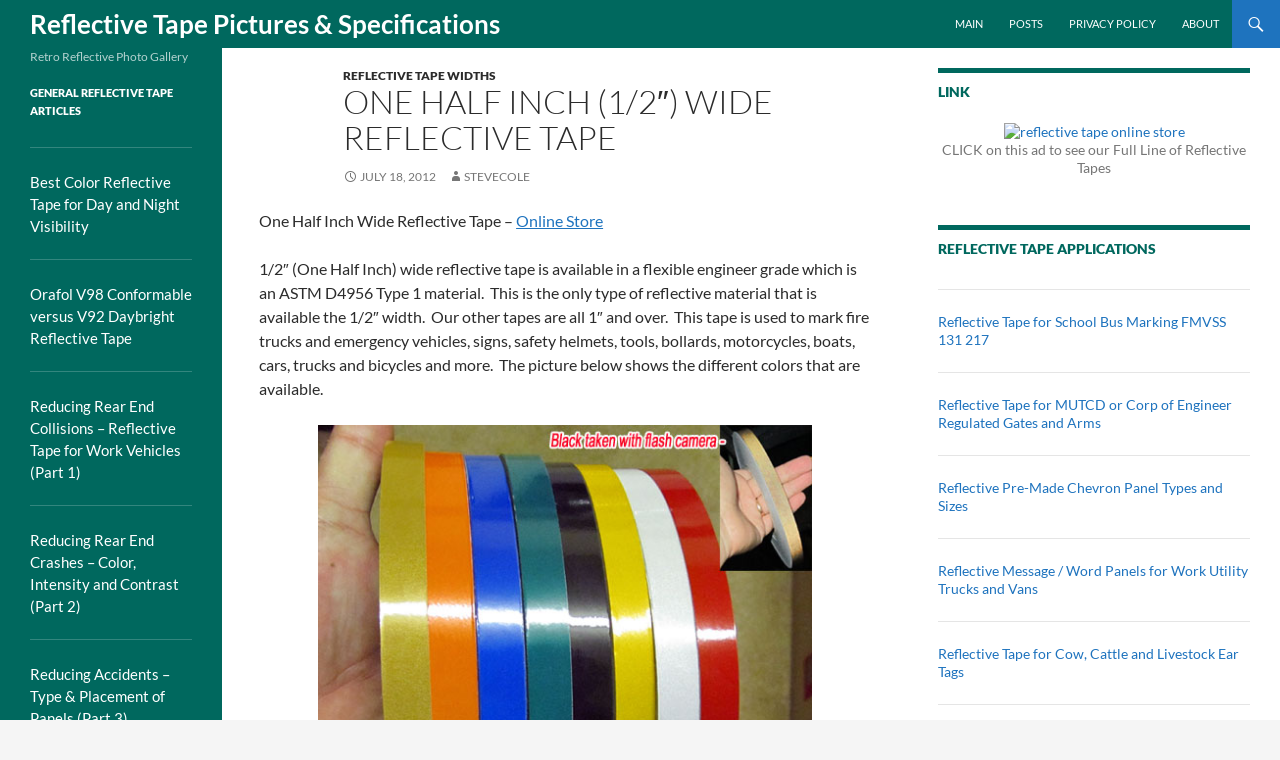

--- FILE ---
content_type: text/css
request_url: https://reflective-tape.com/wp-content/themes/twentyfourteen-child/style.css?ver=1.0.1425994335
body_size: 78
content:
/*
Theme Name: Twenty Fourteen Child
Template: twentyfourteen
Author: Child Theme Configurator
Version: 1.0.1425994335
Updated: 2015-03-10 06:32:15
*/


/*645*/
.home .entry-title {
    display: none;
}

.site {
background-color: #fff;
max-width: 100%;
position: relative;
}
.site-header {
background-color: #000;
max-width: 100%;
position: relative;
width: 100%;
z-index: 4;
}
.site-content .entry-content,
.site-content .entry-summary,
.site-content .entry-meta,
.page-content {
margin: 0 auto;
max-width: 800px;
}

.content-area, .content-sidebar {
    padding-top: 20px;
}
